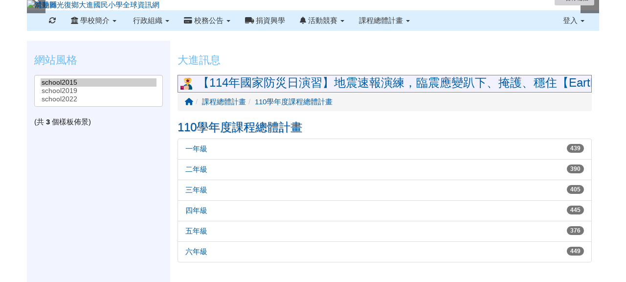

--- FILE ---
content_type: text/html; charset=UTF-8
request_url: https://www.dchps.hlc.edu.tw/modules/tadnews/page.php?ncsn=41
body_size: 9163
content:
<!DOCTYPE html>
<html lang="zh-TW">
  <head>
        <!--目前$_SESSION['bootstrap']="3"; -->
    <!--將目前的資料夾名稱，設定為樣板標籤變數 theme_name-->
    
    <meta charset="UTF-8">
        <meta name="viewport" content="width=device-width, initial-scale=1.0, shrink-to-fit=no">
        <meta http-equiv="X-UA-Compatible" content="ie=edge">

        
        <meta name="robots" content="index,follow">
        <meta name="keywords" content="xoops, web applications, web 2.0, sns, news, technology, headlines, linux, software, download, downloads, free, community, forum, bulletin board, bbs, php, survey, polls, kernel, comment, comments, portal, odp, open source, opensource, FreeSoftware, gnu, gpl, license, Unix, *nix, mysql, sql, database, databases, web site, blog, wiki, module, modules, theme, themes, cms, content management">
        <meta name="description" content="花蓮縣光復鄉大進國民小學 地址：976花蓮縣光復鄉大進村糖廠街4號 電話：03-8701049 傳真：03-8702441
健康、希望、創新、感恩
大進國小的願景是健康希望活力旺、創新感恩榮譽心，這主要是針對學生身心及未來各方面的期許。但對於整個學校校務的經營與發展，也分成短期目標和長期目標，期望在穩定、踏實的步伐中，成長茁壯。">
        <meta name="rating" content="general">
        <meta name="author" content="HLC XOOPS Group">
        <meta name="copyright" content="Copyright © 2001-2016">
        <meta name="generator" content="XOOPS">
        <meta property="og:title" content="花蓮縣光復鄉大進國民小學全球資訊網 - 最新消息">
        <meta property="og:type" content="website">


        <meta property="og:image" content="https://www.dchps.hlc.edu.tw/uploads/tad_themes/school2015/logo/logo_3_2_BdS.png">
        <meta property="og:site_name" content="花蓮縣光復鄉大進國民小學全球資訊網">
    <!-- 網站的標題及標語 -->
    <title>花蓮縣光復鄉大進國民小學全球資訊網 - 最新消息</title>

            <!-- Rss -->
        <link rel="alternate" type="application/rss+xml" title="RSS" href="https://www.dchps.hlc.edu.tw/backend.php">
        <!-- icon -->
        <link href="https://www.dchps.hlc.edu.tw/favicon.ico" rel="SHORTCUT ICON">
        <!-- Sheet Css -->
        <link rel="stylesheet" type="text/css" media="all" title="Style sheet" href="https://www.dchps.hlc.edu.tw/xoops.css">
        <!-- XOOPS theme Sheet Css -->
        <link rel="stylesheet" type="text/css" media="all" title="Style sheet" href="https://www.dchps.hlc.edu.tw/themes/school2015/css/xoops.css">
        <link href="https://www.dchps.hlc.edu.tw/modules/tadtools/bootstrap3/css/bootstrap.css" rel="stylesheet" media="all">
        <!-- theme_color= bootstrap3 -->
        <!-- SmartMenus core CSS (required) -->
        <link href="https://www.dchps.hlc.edu.tw/modules/tadtools/smartmenus/css/sm-core-css.css" media="all" rel="stylesheet">
        <!-- SmartMenus jQuery Bootstrap Addon CSS -->
        <link href="https://www.dchps.hlc.edu.tw/modules/tadtools/smartmenus/addons/bootstrap/jquery.smartmenus.bootstrap.css" media="all" rel="stylesheet">
        <!-- HTML5 shim and Respond.js for IE8 support of HTML5 elements and media queries -->
        <!-- WARNING: Respond.js doesn't work if you view the page via file:// -->
        <!--[if lt IE 9]>
        <script src="https://oss.maxcdn.com/html5shiv/3.7.2/html5shiv.min.js"></script>
        <script src="https://oss.maxcdn.com/respond/1.4.2/respond.min.js"></script>
        <![endif]-->
        <!-- font-awesome -->
        <!-- Theme Sheet Css -->
        <link rel="stylesheet" type="text/css" media="all" href="https://www.dchps.hlc.edu.tw/themes/school2015/css/style.css">

    <!-- 給模組套用的樣板標籤 -->
    <script src="https://www.dchps.hlc.edu.tw/browse.php?Frameworks/jquery/jquery.js" type="text/javascript"></script>
<script src="https://www.dchps.hlc.edu.tw/browse.php?Frameworks/jquery/plugins/jquery.ui.js" type="text/javascript"></script>
<script src="https://www.dchps.hlc.edu.tw/modules/tadtools/jquery/jquery.ui.touch-punch.min.js" type="text/javascript"></script>
<script src="https://www.dchps.hlc.edu.tw/include/xoops.js" type="text/javascript"></script>
<script src="https://www.dchps.hlc.edu.tw/themes/school2015/language/tchinese_utf8/script.js" type="text/javascript"></script>
<script src="https://www.dchps.hlc.edu.tw/modules/tad_honor/class/jquery.marquee/lib/jquery.marquee.js" type="text/javascript"></script>
<script src="https://www.dchps.hlc.edu.tw/modules/tadtools/jquery/jquery-migrate-3.5.2.js" type="text/javascript"></script>
<script src="https://www.dchps.hlc.edu.tw/modules/tadtools/colorbox/jquery.colorbox.js" type="text/javascript"></script>
<script type="text/javascript" src="https://www.dchps.hlc.edu.tw/class/textsanitizer/image/image.js"></script>
<script src="https://www.dchps.hlc.edu.tw/modules/tadtools/fancyBox/lib/jquery.mousewheel.pack.js" type="text/javascript"></script>
<script src="https://www.dchps.hlc.edu.tw/modules/tadtools/fancyBox/source/jquery.fancybox.js" type="text/javascript"></script>
<script type="text/javascript">
//<![CDATA[

                jQuery(document).ready(function(){
                    $('.fancybox_nsn').fancybox({
                    
                    fitToView : true,
                    width   : '1920',
                    height    : '1080',
                    
                    
                    autoSize  : false,
                    closeClick  : false,
                    openEffect  : 'none',
                    closeEffect : 'none'
                    
                    
                    });
                });
            
//]]></script>
<link rel="stylesheet" href="https://www.dchps.hlc.edu.tw/modules/tadtools/jquery/themes/base/jquery.ui.all.css" type="text/css" />
<link rel="stylesheet" href="https://www.dchps.hlc.edu.tw/language/tchinese_utf8/style.css" type="text/css" />
<link rel="stylesheet" href="https://www.dchps.hlc.edu.tw/modules/tad_honor/class/jquery.marquee/css/jquery.marquee.css" type="text/css" />
<link rel="stylesheet" href="https://www.dchps.hlc.edu.tw/media/font-awesome/css/font-awesome.min.css" type="text/css" />
<link rel="stylesheet" href="https://www.dchps.hlc.edu.tw/modules/tadtools/colorbox/colorbox.css" type="text/css" />
<link rel="stylesheet" href="https://www.dchps.hlc.edu.tw/modules/tadtools/css/xoops.css" type="text/css" />
<link rel="stylesheet" href="https://www.dchps.hlc.edu.tw/modules/tadtools/css/fontawesome6/css/all.min.css" type="text/css" />
<link rel="stylesheet" href="https://www.dchps.hlc.edu.tw/modules/tadtools/css/iconize.css" type="text/css" />
<link rel="stylesheet" href="https://www.dchps.hlc.edu.tw/modules/tadtools/fancyBox/source/jquery.fancybox.css?t=1769906713" type="text/css" />
<link rel="stylesheet" href="https://www.dchps.hlc.edu.tw/modules/tadtools/css/xoops.css?t=20250304" type="text/css" />
<link rel="stylesheet" href="https://www.dchps.hlc.edu.tw/modules/tadnews/css/module.css" type="text/css" />
<link rel="stylesheet" href="https://www.dchps.hlc.edu.tw/modules/tadnews/css/module2.css" type="text/css" />



    <!-- 局部套用的樣式，如果有載入完整樣式 theme_css.tpl 那就不需要這一部份 -->
    <!--導覽工具列、區塊標題CSS設定開始 by hc-->
<style type="text/css">
  body{
    color:#202020;
    background-color: #FFFFFF;
        background-position:  left top;
    background-repeat:  repeat;
    background-attachment:scroll;
    background-size: auto;
    font-size:0.92rem;
    font-family: "Helvetica Neue",Helvetica,Arial,"微軟正黑體",sans-serif;  }

  a{
    color:#005ca8;
    font-family: "Helvetica Neue",Helvetica,Arial,"微軟正黑體",sans-serif;  }

  a:hover{
    color:#a40019;
  }


    .leftBlock .blockTitle{
    font-size: 1.5em;    color: #6bbdff;    background-color: transparent;        background-repeat: no-repeat;            border-radius: 5px;
    -moz-border-radius: 5px;
    -webkit-border-radius: 5px;
    -khtml-border-radius: 5px;
      }

  .leftBlock a.block_config,
  .leftBlock a.tad_block_config{
    float:right;
    position: relative;
    z-index: 1;
  }

  
    .leftBlock .blockTitle{
    border:none;height:40px;line-height:40px;margin-bottom:10px;
  }
  
  
  .rightBlock .blockTitle{
    font-size: 1.5em;    color: #6bbdff;    background-color: transparent;        background-repeat: no-repeat;            border-radius: 5px;
    -moz-border-radius: 5px;
    -webkit-border-radius: 5px;
    -khtml-border-radius: 5px;
      }

  .rightBlock a.block_config,
  .rightBlock a.tad_block_config{
    float:right;
    position: relative;
    z-index: 1;
  }

  
    .rightBlock .blockTitle{
    border:none;height:40px;line-height:40px;margin-bottom:10px;
  }
  
  
  .centerBlock .blockTitle{
    font-size: 1.5em;    color: #6bbdff;    background-color: transparent;        background-repeat: no-repeat;            border-radius: 5px;
    -moz-border-radius: 5px;
    -webkit-border-radius: 5px;
    -khtml-border-radius: 5px;
      }

  .centerBlock a.block_config,
  .centerBlock a.tad_block_config{
    float:right;
    position: relative;
    z-index: 1;
  }

  
    .centerBlock .blockTitle{
    border:none;height:40px;line-height:40px;margin-bottom:10px;
  }
  
  
  .centerLeftBlock .blockTitle{
    font-size: 1.5em;    color: #6bbdff;    background-color: transparent;        background-repeat: no-repeat;            border-radius: 5px;
    -moz-border-radius: 5px;
    -webkit-border-radius: 5px;
    -khtml-border-radius: 5px;
      }

  .centerLeftBlock a.block_config,
  .centerLeftBlock a.tad_block_config{
    float:right;
    position: relative;
    z-index: 1;
  }

  
    .centerLeftBlock .blockTitle{
    border:none;height:40px;line-height:40px;margin-bottom:10px;
  }
  
  
  .centerRightBlock .blockTitle{
    font-size: 1.5em;    color: #6bbdff;    background-color: transparent;        background-repeat: no-repeat;            border-radius: 5px;
    -moz-border-radius: 5px;
    -webkit-border-radius: 5px;
    -khtml-border-radius: 5px;
      }

  .centerRightBlock a.block_config,
  .centerRightBlock a.tad_block_config{
    float:right;
    position: relative;
    z-index: 1;
  }

  
    .centerRightBlock .blockTitle{
    border:none;height:40px;line-height:40px;margin-bottom:10px;
  }
  
  
  .centerBottomBlock .blockTitle{
    font-size: 1.5em;    color: #6bbdff;    background-color: transparent;        background-repeat: no-repeat;            border-radius: 5px;
    -moz-border-radius: 5px;
    -webkit-border-radius: 5px;
    -khtml-border-radius: 5px;
      }

  .centerBottomBlock a.block_config,
  .centerBottomBlock a.tad_block_config{
    float:right;
    position: relative;
    z-index: 1;
  }

  
    .centerBottomBlock .blockTitle{
    border:none;height:40px;line-height:40px;margin-bottom:10px;
  }
  
  
  .centerBottomLeftBlock .blockTitle{
    font-size: 1.5em;    color: #6bbdff;    background-color: transparent;        background-repeat: no-repeat;            border-radius: 5px;
    -moz-border-radius: 5px;
    -webkit-border-radius: 5px;
    -khtml-border-radius: 5px;
      }

  .centerBottomLeftBlock a.block_config,
  .centerBottomLeftBlock a.tad_block_config{
    float:right;
    position: relative;
    z-index: 1;
  }

  
    .centerBottomLeftBlock .blockTitle{
    border:none;height:40px;line-height:40px;margin-bottom:10px;
  }
  
  
  .centerBottomRightBlock .blockTitle{
    font-size: 1.5em;    color: #6bbdff;    background-color: transparent;        background-repeat: no-repeat;            border-radius: 5px;
    -moz-border-radius: 5px;
    -webkit-border-radius: 5px;
    -khtml-border-radius: 5px;
      }

  .centerBottomRightBlock a.block_config,
  .centerBottomRightBlock a.tad_block_config{
    float:right;
    position: relative;
    z-index: 1;
  }

  
    .centerBottomRightBlock .blockTitle{
    border:none;height:40px;line-height:40px;margin-bottom:10px;
  }
  
  
  .footerCenterBlock .blockTitle{
                                border-radius: 5px;
    -moz-border-radius: 5px;
    -webkit-border-radius: 5px;
    -khtml-border-radius: 5px;
      }

  .footerCenterBlock a.block_config,
  .footerCenterBlock a.tad_block_config{
    float:right;
    position: relative;
    z-index: 1;
  }

  
  
  
  .footerLeftBlock .blockTitle{
                                border-radius: 5px;
    -moz-border-radius: 5px;
    -webkit-border-radius: 5px;
    -khtml-border-radius: 5px;
      }

  .footerLeftBlock a.block_config,
  .footerLeftBlock a.tad_block_config{
    float:right;
    position: relative;
    z-index: 1;
  }

  
  
  
  .footerRightBlock .blockTitle{
                                border-radius: 5px;
    -moz-border-radius: 5px;
    -webkit-border-radius: 5px;
    -khtml-border-radius: 5px;
      }

  .footerRightBlock a.block_config,
  .footerRightBlock a.tad_block_config{
    float:right;
    position: relative;
    z-index: 1;
  }

  
  
  

  .navbar-default {
  background-color: #dbefff;
  background-image: -moz-linear-gradient(top, #dbefff, #dbefff);
  background-image: -webkit-linear-gradient(top, #dbefff, #dbefff);
  background-image: -o-linear-gradient(top, #dbefff, #dbefff);
  background-image: linear-gradient(to bottom, #dbefff, #dbefff);
  background-image: -webkit-gradient(linear, 0 0, 0 100%, from(#dbefff), to());
  filter: progid:DXImageTransform.Microsoft.gradient(startColorstr=#dbefff, endColorstr=#dbefff, GradientType=0);
  min-height: inherit;
}

.navbar-default .navbar-nav > li > a {
  color: #3b3b3b;
  padding: 10px 15px;
  }
.navbar-default .navbar-nav > li > a:focus,
.navbar-default .navbar-nav > li > a:hover {
  color:#5e003f;
}
.navbar-default .navbar-nav > li > a:hover {
  background-color: #f7ffd1;
  color:#5e003f;
}


.navbar-default .navbar-nav li.dropdown.open > .dropdown-toggle,
.navbar-default .navbar-nav li.dropdown.active > .dropdown-toggle,
.navbar-default .navbar-nav li.dropdown.open.active > .dropdown-toggle {
  background-color: #f7ffd1;
  color:#5e003f;
}

.navbar-default .navbar-navbar-btn {
  background-color: #dbefff;
  background-image: -moz-linear-gradient(top, #dbefff, #dbefff);
  background-image: -webkit-linear-gradient(top, #dbefff, #dbefff);
  background-image: -o-linear-gradient(top, #dbefff, #dbefff);
  background-image: linear-gradient(to bottom, #dbefff, #dbefff);
  background-image: -webkit-gradient(linear, 0 0, 0 100%, from(#dbefff), to());
  filter: progid:DXImageTransform.Microsoft.gradient(startColorstr=#dbefff, endColorstr=#dbefff, GradientType=0);

}

.dropdown-menu > li > a{
  }




      .row-sm-eq {
        display: -webkit-box;
        display: -webkit-flex;
        display: -ms-flexbox;
        display:         flex;
        flex-direction: column;
    }
    @media (min-width:768px) {
        .row-sm-eq {
            flex-direction: row;
        }
    }
  </style>
<!--導覽工具列、區塊標題CSS設定 by hc-->
    <style type="text/css">
      body{
        font-family:"Helvetica Neue",Helvetica,Arial,"微軟正黑體",sans-serif;
      }

      #xoops_theme_left_zone{
              }

      #xoops_theme_right_zone{
              }
    </style>
  </head>

  <body >
    <!-- 頁面容器 -->

                <div class="container" style="margin-top:0px;">
      
      <div class="row " id="xoops_theme_content" style="width:auto;">
        <!-- logo -->
              </div>


      <div class="row xoops_content_shadow" id="xoops_theme_content" style="width:auto;">
        <div class="col-sm-12">
          <div id="xoops_theme_content_display" style="background-color:#FFFFFF;">

              <!-- 頁首 -->
              <div class="row" id="xoops_theme_header">

                  <!-- 導覽列 -->
                  
                  <!-- 滑動圖 -->
                    <div class="row">
    <div class="col-sm-12" style="position:relative; ">

            <a href="https://www.dchps.hlc.edu.tw/index.php"><img id="website_logo" src="https://www.dchps.hlc.edu.tw/uploads/tad_themes/school2015/logo/logo_3_2_BdS.png" style="max-width: 100%;position: absolute; z-index: 5; " alt="花蓮縣光復鄉大進國民小學全球資訊網" title="花蓮縣光復鄉大進國民小學全球資訊網" class="img-responsive "></a>
    
    <!-- 滑動圖 -->
    <link rel="stylesheet" type="text/css" href="https://www.dchps.hlc.edu.tw/modules/tadtools/ResponsiveSlides/reset.css" >
<link rel="stylesheet" type="text/css" href="https://www.dchps.hlc.edu.tw/modules/tadtools/ResponsiveSlides/responsiveslides.css?t=20260115" >
<script language="javascript" type="text/javascript" src="https://www.dchps.hlc.edu.tw/modules/tadtools/ResponsiveSlides/responsiveslides.js"></script>

<!-- $slide_nav= -->
<script type="text/javascript">
    $(document).ready( function(){
        var slide = jQuery("#ThemeResponsiveSlides").responsiveSlides({
            auto: true,
            pager: false,
                        nav: true,
                        timeout: 5000,
            pause: true,
            pauseControls: true,
            namespace: 'callbacks'
        });

        $('#pause-slideshow').on('click', function() {
            var is_paused = $(this).hasClass('paused');
            if (is_paused) {
                $(this).removeClass('paused').html('<i class="fa fa-pause" aria-hidden="true"></i><span class="visually-hidden">暫停輪播</span>');
                // 這裡 ResponsiveSlides 沒有公開的 start/stop，但我們可以透過觸發行為或重置來模擬
                // 實際上最簡單的方法是切換 auto 參數，但該套件不支援動態修改。
                // 為了符合 AA，至少提供一個明顯的互動方式。
            } else {
                $(this).addClass('paused').html('<i class="fa fa-play" aria-hidden="true"></i><span class="visually-hidden">播放輪播</span>');
            }
        });
    });
</script>

<!-- 滑動圖片 -->
<div class="callbacks_container" style="position: relative;">
    <button id="pause-slideshow" class="btn btn-sm btn-light" style="position: absolute; bottom: 10px; right: 10px; z-index: 10;" aria-label="暫停輪播">
        <i class="fa fa-pause" aria-hidden="true"></i>
        <span class="visually-hidden">暫停輪播</span>
    </button>
    <ul class="rslides" id="ThemeResponsiveSlides" style="margin-top: 0px;">
                <li>
                        <a href="https://www.dchps.hlc.edu.tw" ><img src="https://www.dchps.hlc.edu.tw/uploads/tad_themes/school2015/slide/slide_10_4_jsZ.jpg" alt="滑動圖"></a>
                                </li>
                <li>
                        <a href="https://www.dchps.hlc.edu.tw" ><img src="https://www.dchps.hlc.edu.tw/uploads/tad_themes/school2015/slide/slide_10_6_wda.jpg" alt="滑動圖"></a>
                                </li>
                <li>
                        <a href="https://www.dchps.hlc.edu.tw" ><img src="https://www.dchps.hlc.edu.tw/uploads/tad_themes/school2015/slide/slide_3_2_b0Y.jpg" alt="滑動圖"></a>
                                </li>
                <li>
                        <a href="https://www.dchps.hlc.edu.tw" ><img src="https://www.dchps.hlc.edu.tw/uploads/tad_themes/school2015/slide/slide_3_3_Hm7.png" alt="滑動圖"></a>
                                </li>
                <li>
                        <a href="https://www.dchps.hlc.edu.tw" ><img src="https://www.dchps.hlc.edu.tw/uploads/tad_themes/school2015/slide/slide_3_4_Pnz.jpg" alt="滑動圖"></a>
                                </li>
            </ul>
</div>
<div class="clearfix"></div>
    </div>
  </div>

                  <!-- 導覽列 -->
                                      <script>
    function tad_themes_popup(URL) {
        $.colorbox({iframe:true, width:"80%", height:"90%",href : URL});
    }
</script>
<style>
    .navbar-default{
        border-color: transparent;
        border:none;
        border-radius:0px;
    }
</style>



    <nav id="main-nav" class="navbar navbar-default sticky-top" role="navigation" style="background-color:#dbefff;">
        <div class="container-fluid">
        <!-- Brand and toggle get grouped for better mobile display -->
        <div class="navbar-header">
            <button type="button" class="navbar-toggle collapsed" data-toggle="collapse" data-target="#bs-example-navbar-collapse-1">
            <span class="sr-only">Toggle navigation</span>
            <span class="icon-bar"></span>
            <span class="icon-bar"></span>
            <span class="icon-bar"></span>
            </button>
                    </div>

        <!-- Collect the nav links, forms, and other content for toggling -->
        <div class="collapse navbar-collapse" id="bs-example-navbar-collapse-1">
            <a accesskey="U" href="#main-nav" title="上方導覽工具列" id="xoops_theme_nav_key" style="color: transparent; font-size: 0.625rem; position: absolute;">:::</a>
            <ul class="nav navbar-nav" id="main-menu-left">
                                    
        <li>
            <a href="https://www.dchps.hlc.edu.tw/modules/tadtools/ajax_file.php?op=remove_json" title="重取設定"><i class="fa fa-refresh" title="重整畫面圖示"></i><span class="sr-only visually-hidden">重新取得佈景設定</span>
            </a>
        </li>
                <li>
        <a class="dropdown-toggle" data-toggle="dropdown"  href="https://www.dchps.hlc.edu.tw/modules/tinyd0/" target="_self">
        <i class="fa fa-bank"></i> 學校簡介  <span class="caret"></span>        </a>
                                                                                <ul class="dropdown-menu">
                    <li>
                <a  href="https://www.dchps.hlc.edu.tw/modules/tinyd0/index.php?id=8" target="_self">
                 校史沿革
                                </a>
                            </li>
                    <li>
                <a  href="https://www.dchps.hlc.edu.tw/modules/tinyd0/index.php?id=22" target="_self">
                 歷任校長
                                </a>
                            </li>
                    <li>
                <a  href="https://www.dchps.hlc.edu.tw/modules/tinyd0/index.php?id=21" target="_self">
                 學校概況
                                </a>
                            </li>
                    <li>
                <a  href="https://www.dchps.hlc.edu.tw/modules/tinyd0/index.php?id=9" target="_self">
                 校歌與校徽
                                </a>
                            </li>
                    <li>
                <a  href="https://www.dchps.hlc.edu.tw/modules/tinyd0/index.php?id=11" target="_self">
                 學校願景
                                </a>
                            </li>
                    <li>
                <a  href="https://www.dchps.hlc.edu.tw/modules/tinyd0/index.php?id=20" target="_self">
                 學校位置
                                </a>
                            </li>
                    <li>
                <a  href="https://www.dchps.hlc.edu.tw/modules/tinyd0/index.php?id=10" target="_self">
                 校園環境
                                </a>
                            </li>
            </ul>
                                        </li>
    <li>
        <a class="dropdown-toggle" data-toggle="dropdown"  href="https://www.dchps.hlc.edu.tw/modules/tinyd0/index.php?id=7" target="_self">
        <i class="fa fa-group"></i> 行政組織  <span class="caret"></span>        </a>
                                                                                <ul class="dropdown-menu">
                    <li>
                <a  href="https://www.dchps.hlc.edu.tw/modules/tinyd0/index.php?id=14" target="_self">
                 大進團隊
                                </a>
                            </li>
                    <li>
                <a  href="https://www.dchps.hlc.edu.tw/modules/tinyd0/index.php?id=2" target="_self">
                 校長室
                                </a>
                            </li>
                    <li>
                <a  href="https://www.dchps.hlc.edu.tw/modules/tinyd0/index.php?id=3" target="_self">
                 教導處
                                </a>
                            </li>
                    <li>
                <a  href="https://www.dchps.hlc.edu.tw/modules/tinyd0/index.php?id=5" target="_self">
                 總務處
                                </a>
                            </li>
                    <li>
                <a  href="https://www.dchps.hlc.edu.tw/modules/tinyd0/index.php?id=6" target="_self">
                 幼兒園
                                </a>
                            </li>
                    <li>
                <a  href="https://www.dchps.hlc.edu.tw/modules/tinyd0/index.php?id=12" target="_self">
                 家長會
                                </a>
                            </li>
                    <li>
                <a  href="https://www.dchps.hlc.edu.tw/modules/tinyd0/index.php?id=13" target="_self">
                 校友會
                                </a>
                            </li>
                    <li>
                <a  href="https://www.dchps.hlc.edu.tw/modules/tinyd0/index.php?id=7" target="_self">
                 校內分機
                                </a>
                            </li>
            </ul>
                                        </li>
    <li>
        <a class="dropdown-toggle" data-toggle="dropdown"  >
        <i class="fa fa-credit-card"></i> 校務公告  <span class="caret"></span>        </a>
                                                                                <ul class="dropdown-menu">
                    <li>
                <a tabindex="-1" >
                 正常教學
                <span class="caret"></span>                </a>
                                                            <ul class="dropdown-menu">
                    <li>
                <a  href="https://www.dchps.hlc.edu.tw/modules/tadnews/page.php?ncsn=&nsn=1303" target="_self">
                 114學年度國民小學正常教學學校自我檢核表
                                </a>
                            </li>
            </ul>
                            </li>
                    <li>
                <a  href="https://www.dchps.hlc.edu.tw/modules/tadnews/page.php?ncsn=38&nsn=1337" target="_self">
                 成績評量實施計畫
                                </a>
                            </li>
                    <li>
                <a tabindex="-1" href="https://www.dchps.hlc.edu.tw/modules/tadnews/page.php?ncsn=38" target="_self">
                 公告
                <span class="caret"></span>                </a>
                                                            <ul class="dropdown-menu">
                    <li>
                <a  href="https://www.dchps.hlc.edu.tw/modules/tadnews/page.php?ncsn=38&nsn=805" target="_self">
                 「 花蓮縣110學年度閱讀素養遊戲化學習系統PaGamO 閱讀素養學校獎勵計畫」
                                </a>
                            </li>
                    <li>
                <a  href="https://www.dchps.hlc.edu.tw/modules/tadnews/page.php?ncsn=38&nsn=1094" target="_self">
                 公告花蓮縣光復鄉大進國民小學場地使用管理辦法（1120215修訂）
                                </a>
                            </li>
                    <li>
                <a  href="https://www.dchps.hlc.edu.tw/modules/tadnews/page.php?ncsn=38&nsn=1144" target="_self">
                 花蓮縣光復鄉大進國民小學 113 學年度第 1 次代理教師甄選簡章(1 次公告分 6 次招考)，無人報名，賡續辦理第2次招考。
                                </a>
                            </li>
                    <li>
                <a  href="https://www.dchps.hlc.edu.tw/modules/tadnews/page.php?ncsn=38&nsn=1303" target="_self">
                 114學年度國民小學正常教學學校自我檢核表
                                </a>
                            </li>
                    <li>
                <a  href="https://www.dchps.hlc.edu.tw/modules/tadnews/page.php?ncsn=38&nsn=1336" target="_self">
                 轉知「高級中等以下教育階段非學校型態實驗教育實施條例」有意辦理者於本(114)年10月31日前填具申請書，並檢附實驗教育計畫書及相關證明文件向本府教育處提出申請。
                                </a>
                            </li>
                    <li>
                <a  href="https://www.dchps.hlc.edu.tw/modules/tadnews/page.php?ncsn=38&nsn=1337" target="_self">
                 成績評量試卷審題實施計畫
                                </a>
                            </li>
            </ul>
                            </li>
                    <li>
                <a tabindex="-1" href="https://www.dchps.hlc.edu.tw/modules/tadnews/page.php?ncsn=14" target="_self">
                 會議紀錄
                <span class="caret"></span>                </a>
                                                            <ul class="dropdown-menu">
                    <li>
                <a tabindex="-1" href="https://www.dchps.hlc.edu.tw/modules/tadnews/page.php?ncsn=15" target="_self">
                 教師朝會會議
                <span class="caret"></span>                </a>
                                                            <ul class="dropdown-menu">
                    <li>
                <a  href="https://www.dchps.hlc.edu.tw/modules/tadnews/page.php?ncsn=15&nsn=686" target="_self">
                 109.03.04
                                </a>
                            </li>
                    <li>
                <a  href="https://www.dchps.hlc.edu.tw/modules/tadnews/page.php?ncsn=15&nsn=699" target="_self">
                 109.06.24
                                </a>
                            </li>
                    <li>
                <a  href="https://www.dchps.hlc.edu.tw/modules/tadnews/page.php?ncsn=15&nsn=698" target="_self">
                 109.06.10
                                </a>
                            </li>
                    <li>
                <a  href="https://www.dchps.hlc.edu.tw/modules/tadnews/page.php?ncsn=15&nsn=697" target="_self">
                 109.06.03
                                </a>
                            </li>
                    <li>
                <a  href="https://www.dchps.hlc.edu.tw/modules/tadnews/page.php?ncsn=15&nsn=696" target="_self">
                 109.05.27
                                </a>
                            </li>
                    <li>
                <a  href="https://www.dchps.hlc.edu.tw/modules/tadnews/page.php?ncsn=15&nsn=695" target="_self">
                 109.05.20
                                </a>
                            </li>
                    <li>
                <a  href="https://www.dchps.hlc.edu.tw/modules/tadnews/page.php?ncsn=15&nsn=694" target="_self">
                 109.05.13
                                </a>
                            </li>
                    <li>
                <a  href="https://www.dchps.hlc.edu.tw/modules/tadnews/page.php?ncsn=15&nsn=693" target="_self">
                 109.05.06
                                </a>
                            </li>
                    <li>
                <a  href="https://www.dchps.hlc.edu.tw/modules/tadnews/page.php?ncsn=15&nsn=692" target="_self">
                 109.04.29
                                </a>
                            </li>
                    <li>
                <a  href="https://www.dchps.hlc.edu.tw/modules/tadnews/page.php?ncsn=15&nsn=691" target="_self">
                 109.04.22
                                </a>
                            </li>
                    <li>
                <a  href="https://www.dchps.hlc.edu.tw/modules/tadnews/page.php?ncsn=15&nsn=690" target="_self">
                 109.04.15
                                </a>
                            </li>
                    <li>
                <a  href="https://www.dchps.hlc.edu.tw/modules/tadnews/page.php?ncsn=15&nsn=689" target="_self">
                 109.04.08
                                </a>
                            </li>
                    <li>
                <a  href="https://www.dchps.hlc.edu.tw/modules/tadnews/page.php?ncsn=15&nsn=688" target="_self">
                 109.03.18
                                </a>
                            </li>
                    <li>
                <a  href="https://www.dchps.hlc.edu.tw/modules/tadnews/page.php?ncsn=15&nsn=687" target="_self">
                 109.03.11
                                </a>
                            </li>
                    <li>
                <a  href="https://www.dchps.hlc.edu.tw/modules/tadnews/page.php?ncsn=15&nsn=700" target="_self">
                 109.07.01
                                </a>
                            </li>
            </ul>
                            </li>
                    <li>
                <a  href="https://www.dchps.hlc.edu.tw/modules/tadnews/page.php?ncsn=15" target="_self">
                 教師朝會會議紀錄
                                </a>
                            </li>
                    <li>
                <a  href="https://www.dchps.hlc.edu.tw/modules/tadnews/page.php?ncsn=16" target="_self">
                 校務會議紀錄
                                </a>
                            </li>
            </ul>
                            </li>
                    <li>
                <a tabindex="-1" >
                 公職人員利益衝突迴避身分揭露專區
                <span class="caret"></span>                </a>
                                                            <ul class="dropdown-menu">
                    <li>
                <a  href="https://cs.hl.gov.tw/List/1a55dd0cf6cf443db15340be8cd4177c" target="_blank">
                 表單下載
                                </a>
                            </li>
                    <li>
                <a  href="https://cfcmweb.cy.gov.tw/cfcm_w/index.aspx" target="_blank">
                 公職人員及關係人補助交易身分關係公開及查詢
                                </a>
                            </li>
            </ul>
                            </li>
            </ul>
                                        </li>
    <li>
        <a  href="https://docs.google.com/spreadsheets/d/1XA5dPqvL4Ivydf3689SHwAUxyI7TJDVq-cGbdaQ6444/edit?gid=0#gid=0" target="_self">
        <i class="fa fa-truck-moving"></i> 捐資興學         </a>
            </li>
    <li>
        <a class="dropdown-toggle" data-toggle="dropdown"  >
        <i class="fa fa-bell"></i> 活動競賽  <span class="caret"></span>        </a>
                                                                                <ul class="dropdown-menu">
                    <li>
                <a  >
                 校園活動
                                </a>
                            </li>
                    <li>
                <a  >
                 競賽
                                </a>
                            </li>
            </ul>
                                        </li>
    <li>
        <a class="dropdown-toggle" data-toggle="dropdown"  href="https://eschool.hlc.edu.tw/web-set_week_ilc/rest/service/view/public/SWlYZDJjZzNUc1lvSWRIZENBZERJZz09" target="_self">
         課程總體計畫  <span class="caret"></span>        </a>
                                                                                <ul class="dropdown-menu">
                    <li>
                <a  href="https://eschool.hlc.edu.tw/web-set_week_ilc/rest/service/view/public/SWlYZDJjZzNUc1lvSWRIZENBZERJZz09" target="_self">
                 114課程總體計畫(經花蓮縣政府中華民國114年8月28日府教課字第1140172222A號函核准備查)
                                </a>
                            </li>
            </ul>
                                        </li>
            </ul>

            <ul class="nav navbar-nav navbar-right" id="main-menu-right">
                        <li id="preview-menu">
                <a class="dropdown-toggle" data-toggle="dropdown">
                登入 <span class="caret"></span>
                </a>
                  <ul class="dropdown-menu" role="menu" aria-labelledby="dLabel">
          <li>
        <form action="https://www.dchps.hlc.edu.tw/user.php" method="post" class="form-horizontal" role="form">
          <fieldset style="min-width: 200px; margin: 10px;">
            <legend>
            登入            </legend>
                        <div class="form-group">
              <label class="col-sm-4 control-label" for="uname">
                帳號
              </label>
              <div class="col-sm-8">
                <input type="text" name="uname"  id="uname" placeholder="請輸入帳號"  class="form-control">
              </div>
            </div>

            <div class="form-group">
              <label class="col-sm-4 control-label" for="pass">
                密碼
              </label>
              <div class="col-sm-8">
              <input type="password" name="pass" id="pass" placeholder="請輸入密碼" class="form-control">
              </div>
            </div>

            <div class="form-group">
              <label class="col-sm-4 control-label">
              </label>
              <div class="col-sm-8">
                <input type="hidden" name="xoops_redirect" value="/modules/tadnews/page.php?ncsn=41">
                <input type="hidden" name="rememberme" value="On">
                <input type="hidden" name="op" value="login">
                <input type="hidden" name="xoops_login" value="1">
                <button type="submit" class="btn btn-primary btn-block">登入</button>
              </div>
            </div>

                      </fieldset>
        </form>

      </li>
                <li>
            <div class="row">
                                                            <div class="col-12">
                            <a href="https://www.dchps.hlc.edu.tw/modules/tad_login/index.php?login&op=hlc_oidc" class="btn me-2" style="display: block; margin: 4px; border: none; ">
                                <img src="https://www.dchps.hlc.edu.tw/modules/tad_login/images/oidc/hlc.png" alt="使用 花蓮縣教育雲 OIDC 快速登入" title="使用 花蓮縣教育雲 OIDC 快速登入" style="width: 32px;height: 32px;object-fit: contain;">
                                使用 花蓮縣教育雲 OIDC 快速登入
                            </a>
                        </div>
                                                </div>
        </li>
      </ul>
            </li>
                        </ul>
        </div>
        </div>
    </nav>

            <script type="text/javascript" src="https://www.dchps.hlc.edu.tw/modules/tadtools/jquery.sticky/jquery.sticky.js"></script>
        <script type="text/javascript">
        $(document).ready(function(){
            $("#nav-container").sticky({topSpacing:0 , zIndex: 100});
        });
        </script>
    
                                </div>

              <!-- 載入布局 -->
              <div id="xoops_theme_content_zone" class="row row-sm-eq" style="background-color:#FFFFFF;">
            <!-- 若是只有左區塊 -->
                    <!-- 若模式是 BootStrap -->
            
            <div id="xoops_theme_center_zone" class="col-sm-9 col-sm-push-3" style="">
                <a accesskey="C" href="#xoops_theme_center_zone" title="中間區域（包含中間區塊及主內容）" id="xoops_theme_center_zone_key" style="color: transparent; font-size: 0.625rem; position: absolute;">:::</a>
<div id="xoops_theme_center" style="">
              <div class="centerBlock">
        
            <h3 class="blockTitle">
            
                            大進訊息
                    </h3>
            <div class="blockContent" style="clear:both;">
            <script type="text/javascript">
    $(document).ready(function (){
      $("#tad_honor_marquee2").marquee2({yScroll: "bottom"});
    });
  </script>

  <ul id="tad_honor_marquee2" style="width: 100%; height: 2.25rem; background-color: #f2f2ff;border: 1px solid gray; ">
          <li style="font-size: 1.5rem; padding: 3px 5px;"><img src="https://www.dchps.hlc.edu.tw/modules/tad_honor/images/trophy.svg" alt="【114年國家防災日演習】地震速報演練，臨震應變趴下、掩護、穩住【Earthquake Disaster Drill】" style="width: 1.5rem; height: 1.5rem; margin: 0px 4px 0px 0px;"> <a href="https://www.dchps.hlc.edu.tw/modules/tad_honor/index.php?honor_sn=98">【114年國家防災日演習】地震速報演練，臨震應變趴下、掩護、穩住【Earthquake Disaster Drill】</a></li>
          <li style="font-size: 1.5rem; padding: 3px 5px;"><img src="https://www.dchps.hlc.edu.tw/modules/tad_honor/images/cup.svg" alt="感謝黃彥雄老師指導六年甲班參加教育部「113學年度第16屆國中小學生普及化運動計畫」 樂樂棒球花蓮縣複賽六年級團體賽榮獲季軍" style="width: 1.5rem; height: 1.5rem; margin: 0px 4px 0px 0px;"> <a href="https://www.dchps.hlc.edu.tw/modules/tad_honor/index.php?honor_sn=97">感謝黃彥雄老師指導六年甲班參加教育部「113學年度第16屆國中小學生普及化運動計畫」 樂樂棒球花蓮縣複賽六年級團體賽榮獲季軍</a></li>
          <li style="font-size: 1.5rem; padding: 3px 5px;"><img src="https://www.dchps.hlc.edu.tw/modules/tad_honor/images/medal.svg" alt="四甲劉家維、莊睿宸參加114年花蓮縣長盃羽球錦標賽國小中年級組男生雙打榮獲亞軍" style="width: 1.5rem; height: 1.5rem; margin: 0px 4px 0px 0px;"> <a href="https://www.dchps.hlc.edu.tw/modules/tad_honor/index.php?honor_sn=94">四甲劉家維、莊睿宸參加114年花蓮縣長盃羽球錦標賽國小中年級組男生雙打榮獲亞軍</a></li>
      </ul>

        </div>
      </div>
        <div class="row">
    <div class="col-sm-6"></div>
    <div class="col-sm-6"></div>
  </div>

    <div id="xoops_contents">
    

        <nav aria-label='breadcrumb'>
        <ol class='breadcrumb'>
            <li class='breadcrumb-item '><a href='page.php?ncsn=0'><i class='fa fa-home'></i></a></li><li class='breadcrumb-item '><a href='page.php?ncsn=17'>課程總體計畫</a></li><li class='breadcrumb-item active'><a href='page.php?ncsn=41'>110學年度課程總體計畫</a></li>
        </ol>
        </nav>

<!--TadNews Start-->
    
    <h3>
                <a href="page.php?ncsn=41" style="text-shadow:1px 1px 1px #aaaaaa;">110學年度課程總體計畫</a>
    </h3>
    <div id="save_msg_41"></div>

    <ul class="list-group" id="sort_41" style="margin: 4px auto 30px;">
                    <li class="list-group-item d-flex justify-content-between align-items-center" >

                <span class="badge badge-secondary bg-secondary rounded-pill"></span>
                <a href="https://www.dchps.hlc.edu.tw/modules/tadnews/page.php?ncsn=&nsn=819">
                    一年級
                </a>
                <span class="badge  badge-pill badge-secondary">439</span>
            </li>
                    <li class="list-group-item d-flex justify-content-between align-items-center" >

                <span class="badge badge-secondary bg-secondary rounded-pill"></span>
                <a href="https://www.dchps.hlc.edu.tw/modules/tadnews/page.php?ncsn=&nsn=820">
                    二年級
                </a>
                <span class="badge  badge-pill badge-secondary">390</span>
            </li>
                    <li class="list-group-item d-flex justify-content-between align-items-center" >

                <span class="badge badge-secondary bg-secondary rounded-pill"></span>
                <a href="https://www.dchps.hlc.edu.tw/modules/tadnews/page.php?ncsn=&nsn=821">
                    三年級
                </a>
                <span class="badge  badge-pill badge-secondary">405</span>
            </li>
                    <li class="list-group-item d-flex justify-content-between align-items-center" >

                <span class="badge badge-secondary bg-secondary rounded-pill"></span>
                <a href="https://www.dchps.hlc.edu.tw/modules/tadnews/page.php?ncsn=&nsn=822">
                    四年級
                </a>
                <span class="badge  badge-pill badge-secondary">445</span>
            </li>
                    <li class="list-group-item d-flex justify-content-between align-items-center" >

                <span class="badge badge-secondary bg-secondary rounded-pill"></span>
                <a href="https://www.dchps.hlc.edu.tw/modules/tadnews/page.php?ncsn=&nsn=823">
                    五年級
                </a>
                <span class="badge  badge-pill badge-secondary">376</span>
            </li>
                    <li class="list-group-item d-flex justify-content-between align-items-center" >

                <span class="badge badge-secondary bg-secondary rounded-pill"></span>
                <a href="https://www.dchps.hlc.edu.tw/modules/tadnews/page.php?ncsn=&nsn=824">
                    六年級
                </a>
                <span class="badge  badge-pill badge-secondary">449</span>
            </li>
            </ul>


    
<script type="text/javascript">
    $(document).ready(function(){
        $('[data-toggle="tooltip"]').tooltip();
        $('[data-bs-toggle="tooltip"]').tooltip();
    });
</script>
  </div>

  
  <div class="row">
    <div class="col-sm-6"></div>
    <div class="col-sm-6"></div>
  </div>
</div>            </div>

            <div id="xoops_theme_left_zone" class="col-sm-3 col-sm-pull-9" style="background-color:#F2F4FF;">
                <div id="xoops_theme_left" style="">
                    <a accesskey="L" href="#xoops_theme_left_zone" title="左邊區域（視佈景版型不同可能包含左右兩側之區塊）" id="xoops_theme_left_zone_key" style="color: transparent; font-size: 0.625rem; position: absolute;">:::</a>
                    
            <div class="leftBlock">
        
            <h3 class="blockTitle">
            
                            網站風格
                    </h3>
            <div class="blockContent" style="clear:both;">
          <div class="xoops-theme-select">
    <form class="form-horizontal" role="form" action="https://www.dchps.hlc.edu.tw/index.php" method="post">
        <select class="form-control" size="3" onchange="submit();" name="xoops_theme_select" id="xoops_theme_select" title=""><option value="school2015" selected>school2015</option><option value="school2019">school2019</option><option value="school2022">school2022</option></select><br>(共 <strong>3</strong> 個樣板佈景)<br>
    </form>
</div>
<script>
    $(document).ready(function(){
        $('#xoops_theme_img').css("width","100%").addClass("img-rounded");
    });
</script>
        </div>
      </div>
                      </div>
            </div>
        
    
    <div style="clear: both;"></div>
</div>

              <!-- 頁尾 -->
                      </div>
      </div>
    </div>

    <!-- 載入bootstrap -->
    <!--Bootstrap js-->
<script src="https://www.dchps.hlc.edu.tw/modules/tadtools/bootstrap3/js/bootstrap.js"></script>

<!-- SmartMenus jQuery plugin -->
<script type="text/javascript" src="https://www.dchps.hlc.edu.tw/modules/tadtools/smartmenus/jquery.smartmenus.js"></script>

<!-- SmartMenus jQuery Bootstrap Addon -->
<script type="text/javascript" src="https://www.dchps.hlc.edu.tw/modules/tadtools/smartmenus/addons/bootstrap/jquery.smartmenus.bootstrap.js"></script>

<script type="text/javascript">
// SmartMenus init
$(function() {
    $('#main-menu').smartmenus({
        hideTimeout: 0,      // 滑鼠移開不延遲關閉
                    showOnClick: false,
            noMouseOver: false,// 滑鼠移過開啟
                hideOnClick: true, // 點擊外部時關閉
                bottomToTopSubMenus: false
            });
});
</script>
    <!-- 載入自訂js -->
    <script type="text/javascript">
  $(document).ready(function(){
    $("select[name='xoops_theme_select']").addClass("form-control");
    $("input[name='query']").addClass("form-control");
    $("input[name='uname']").addClass("form-control");
    $("input[name='pass']").addClass("form-control");
    $('iframe:not([title])').attr('title','iframe content');
    
  });
</script>



    
    <!-- 顯示參數，開發用，開發完可刪除 -->
    
  </body>
</html>